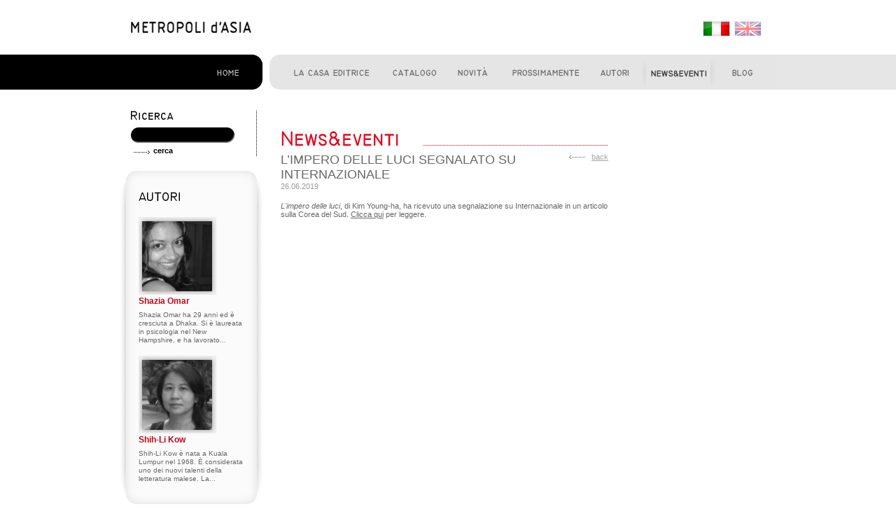

--- FILE ---
content_type: text/html
request_url: https://metropolidasia.it/news-eventi-metropoli-asia-dettaglio.php?id_news=553&lang=it
body_size: 2426
content:
<!DOCTYPE html PUBLIC "-//W3C//DTD XHTML 1.1//EN" "http://www.w3.org/TR/xhtml11/DTD/xhtml11.dtd">
<html xmlns="http://www.w3.org/1999/xhtml">
<head>
<title>METROPOLI d'ASIA | News Eventi - L’impero delle luci segnalato su Internazionale</title>
<meta name="Content-type" http-equiv="Content-Type" content="text/html; charset=iso-8859-1" />
<meta name="Keywords" content="" />
<meta name="Description" content="" />
<meta name="author" content="Sito in XHTML 1.1 by http://www.urbangap.com" />
<meta name="copyright" content="" />
<meta name="robots" content="all" />
<link rel="stylesheet" type="text/css" media="screen" href="c/xhtml.css" />
<link rel="stylesheet" type="text/css" media="screen" href="c/titleit.css" />
<link rel="stylesheet" type="text/css" media="screen" href="c/mda.css" />
<link rel="stylesheet" type="text/css" media="print" href="c/print.css" />
<script type="text/javascript" src="j/mtcore.js"></script>
<script type="text/javascript" src="j/mtmore.js"></script>
<script type="text/javascript" src="j/mda.js"></script>
<script type="text/javascript" src="j/targetblank.js"></script>
<script type="text/javascript">
var mnActive = 6;
</script>
</head>
<body>
<div id="pag">
<div id="tool">
	<h1><a href="index.php" title="Home"><img src="i/metropoli-d-asia.gif" alt="Metropoli d'Asia" /></a></h1>
<ul>
	<li><a href="index.php" title="Italiano" class="ita active"><img src="i/flagITA.gif" alt="Italiano" /></a></li>
	<li><a href="index.php?lang=en" title="English" class="eng"><img src="i/flagENG.gif" alt="English" /></a></li>
</ul>
</div>
<div id="mnit">
	<div class="pad">
		<ul>
	<li class="home"><a href="index.php?lang=it" title="Home" accesskey="1"><span class="alt">Home [1]</span></a></li>
	<li class="casa"><a href="casa-editrice-metropoli-asia.php?lang=it" title="La casa editrice" accesskey="2"><span class="alt">La casa editrice [2]</span></a></li>
	<li class="catalogo"><a href="catalogo-casa-editrice-metropoli-asia.php?lang=it" title="Catalogo" accesskey="3"><span class="alt">Catalogo [3]</span></a></li>
	<li class="novita"><a href="novita-casa-editrice-metropoli-asia.php?lang=it" title="Novit&agrave;" accesskey="4"><span class="alt">Novit&agrave; [4]</span></a></li>
	<li class="prossimamente"><a href="prossimamente-casa-editrice-metropoli-asia.php?lang=it" title="Prossimamente" accesskey="5"><span class="alt">Prossimamente [5]</span></a></li>
	<li class="autori"><a href="autori-elenco.php?lang=it" title="Autori" accesskey="6"><span class="alt">Autori [6]</span></a></li>
	<li class="news"><a href="news-eventi-metropoli-asia.php?lang=it" title="News &amp; eventi" accesskey="7"><span class="alt">News &amp; eventi [7]</span></a></li>
	<li class="forum"><a href="/blog/" title="Blog" accesskey="8"><span class="alt">Blog [8]</span></a></li>
</ul>
		<div class="noSx"></div>
	</div>
</div>

<div id="cont">
	<div class="left">
		<div class="search">
	<h2 class="ricerca"><span class="alt">Ricerca</span></h2>
	<form method="post" action="ricerca-casa-editrice-metropoli-asia.php" id="ricerca">
		<p class="inputSearch"><input type="text" name="search" value="" /></p>
		<p><input name="sendSearch" type="submit" class="sendSearch" value="cerca" /></p>
	</form>
</div>
			<div class="boxM"><div class="boxB"><div class="boxT">
	<h2 class="autori"><span class="alt">Autori</span></h2>
			<div class="separatore"></div>
		<a href="autore-dettaglio.php?lett=O&amp;id_aut=13&amp;lang=it" title="Shazia Omar"><img src="i/t/mackTh.gif" alt="" style="background:url(_files/autori/t1_shazia_omar_b_w_ok_1.jpg) center no-repeat" /></a><!-- thumb bg 111px x 111px -->
					<h3><a href="autore-dettaglio.php?lett=O&amp;id_aut=13&amp;lang=it" title="Shazia Omar">Shazia Omar</a></h3>	
		<p>Shazia Omar ha 29 anni ed &egrave; cresciuta a Dhaka. Si &egrave; laureata in psicologia nel New Hampshire, e ha lavorato...</p>
				<div class="separatore"></div>
		<a href="autore-dettaglio.php?lett=K&amp;id_aut=36&amp;lang=it" title="Shih-Li Kow"><img src="i/t/mackTh.gif" alt="" style="background:url(_files/autori/t1_shih_li_kow.jpg) center no-repeat" /></a><!-- thumb bg 111px x 111px -->
					<h3><a href="autore-dettaglio.php?lett=K&amp;id_aut=36&amp;lang=it" title="Shih-Li Kow">Shih-Li Kow</a></h3>	
		<p>Shih-Li Kow &egrave; nata a Kuala Lumpur nel 1968. &Egrave; considerata uno dei nuovi talenti della letteratura malese. La...</p>
			</div></div></div>
			<script type="text/javascript" charset="utf-8">
	function newsletter()
	{
		var email			= $('email');
		var name 			= $('name');
		var submit			= $('sendNewsletter')
		var pflag			= $('privacy')
		var form 			= $('newsletter_form')
		var alert			= $('alert')
		var message_pflag	= 'Autorizzazione alla privacy obbligatoria.'
		var message_email	= 'Email obbligatoria.'
		
		var checkMail	= /^([\w-]+(?:\.[\w-]+)*)@((?:[\w-]+\.)*\w[\w-]{0,66})\.([a-z]{2,6}(?:\.[a-z]{2})?)$/i
		
		email.addEvent('change',function(){
			name.setProperty('value',email.getProperty('value'))
		})
		
		alert.setStyle('color','red')
		
		submit.addEvent('click',function(){
			
			if(pflag.getProperty('checked'))
			{
				if(email.getProperty('value') != '' && checkMail.test(email.getProperty('value')))
				{
					//alert(checkMail.test(email.getProperty('value')))
					//form.setProperty({'action':''})
					form.submit()
				}
				else
				{
					alert.setProperty('html',message_email)
				}
			}
			else
			{
				alert.setProperty('html',message_pflag)
			}
		})
		
		form.addEvent('submit',function(e){
			e.stop()
			if(pflag.getProperty('checked'))
			{
				if(email.getProperty('value') != '' && checkMail.test(email.getProperty('value')))
				{
					//form.setProperty({'action':'newsletter/subscribe/'})
					form.submit()
				}
				else
				{
					alert.setProperty('html',message_email)
				}
			}
			else
			{
				alert.setProperty('html',message_pflag)
			}
		})
	}
	window.addEvent('domready', newsletter)
</script>
<div class="separatore"></div>
<div class="search">
	<h2 class="newsletter"><span class="alt">Newsletter</span></h2>
	<p class="txt">Iscrivetevi alla nostra newsletter inserendo qui sotto il vostro indirizzo email, sarete sempre aggiornati su tutte le nostre iniziative e pubblicazioni.</p>

	<form method="post" enctype="multipart/form-data" action="newsletter/subscribe/" id="newsletter_form">
		<input type="hidden"  name="r[name]" value="" id="name">
		<input type="hidden" name="r[receive_format]" value="0">
		<input type="hidden" name="r[encoding]" value="UTF-8">
		<input type="hidden"  name="r[group_id][]" value="1">
		<p class="inputSearch"><input type="text" name="r[mail]" value="" id="email"></p>
		<p class="txt"><a href="privacy.php" title="Leggi l'informativa sulla privacy" class="lnk">Informativa sulla privacy</a> <br /><input name="privacy" id="privacy" type="checkbox" value="1" /> Autorizza</p>
		<input type="hidden" name="r[is_format]" value="1">
		<input type="hidden" name="r[is_encoding]" value="1">
		<input type="hidden" name="r[group_list]" value="1">
		<input type="hidden" name="r[cf_list]" value="">
		<input type="hidden" name="r[owner_id]" value="1">
		<input type="hidden" name="save" value="1">
		<p><input name="sendNewsletter" id="sendNewsletter" type="button" class="sendSearch" value="iscriviti" /></p>
		<p id="alert"></p>
	</form>
</div>
	</div>
	
	<div class="middle">
		<div class="pad">
			<h2 class="eventDett"><span class="alt">Novit&agrave; &amp; Eventi</span></h2>
<p><a href="news-eventi-metropoli-asia.php" onclick="javascript:history.go(-1); return false;" title="pagina precedente" class="back lnk">back</a></p>
	<h2 class="cat">L’impero delle luci segnalato su Internazionale</h2>
	<p class="dataDett">26.06.2019</p>
	<div class="eventDett">
	<!-- immagine larghezza massima 200 --> 
		<div class="txtBook">
	<p><i>L'impero delle luci</i>, di Kim Young-ha, ha ricevuto una segnalazione su Internazionale in un articolo sulla Corea del Sud. <a  title="metropolidasia.it" href="http://www.metropolidasia.it/blog/?p=7893" target="_blank">Clicca qui</a> per leggere.</p>	</div>
		</div>
	<div class="noSx"></div>
		<div class="separatore"></div>
			</div>
	</div>
	
	<div class="right">
				<!--<div class="boxM"><div class="boxB"><div class="boxT">
					</div></div></div>-->
	</div>
	<div class="noSx"></div>
</div>
</div>

<div id="foot">
	<div class="pad">
		<p class="info">Metropoli d'Asia Srl - P.le Principessa Clotilde n. 6 - 20121 Milano Codice fiscale e numero di iscrizione del registro imprese di Milano: MI   06043230967 - Capitale sociale i.v. 10.000,00 Euro | <a href="http://www.urbangap.com" class="blank lnk" title="web agency">web agency</a> <a href="http://www.urbangap.com" class="blank lnk" title="web agency"><img src="i/urbangap.gif" alt="Urbangap.com" /></a></p>
<p class="contatti"><a href="contatti-casa-editrice-metropoli-asia.php" title="Contatti della Casa Editrice Metropoli d'Asia">contatti</a></p>
	</div>
</div>

</body>
</html>


--- FILE ---
content_type: text/css
request_url: https://metropolidasia.it/c/xhtml.css
body_size: 387
content:
/* 
july 2009 | css 2.1 - metropoli d'asia
by mario zaombon http://www.urbangap.com
*/
body {
	font-family:"Trebuchet MS", Arial, Verdana, serif;
	font-size:11px;
	padding:0;
	margin:0;
	color:#696767;
	background:url(../i/t/bg.gif) top left repeat;
}
p,
img,
form,
div {
	padding:0;
	margin:0;
	border:0;
}
ul
 {
	margin:0;
	padding:0 0 0 20px;
	border:0;
}
ol
 {
	margin:0;
	padding:0 0 0 24px;
	border:0;
}

a,
a:link,
a:active,
a:visited {
	color:#696767;
	text-decoration:underline;
	outline:none
}
a:hover {
}

strong,
b {
	color:#000;
	
}
h1,
h2,
h3,
h4,
h5,
h6 {
	font-size:12px;
	padding:0;
	margin:0;
}
.alt {
	display:none;
}
.center {
	text-align:center;
}
.dx {
	float:right;
}
.sx {
	float:left;
}
.noSx {
	clear:left;
}
.noDx {
	clear:right;
}
.separatore {
	height:16px;
}
.separatoreII {
	height:22px;
}
.separatoreIII {
	height:8px;
}
.divisore {
	height:52px;
	background:url(../i/t/divBookHome.gif) 0 26px repeat-x;
}
.divisoreII {
	height:16px;
	background:url(../i/t/divBookHome.gif) left bottom repeat-x;
}






















.lnkIn {
	color:#E2081D;
}
.lnkOut {
	color:#696767;
}




--- FILE ---
content_type: text/css
request_url: https://metropolidasia.it/c/titleit.css
body_size: 266
content:

/* ITA */
h2.news {
	width:150px;
	height:20px;
	background:url(../i/title/news-eventi.jpg) top left no-repeat
}
h2.acquista {
	width:150px;
	height:20px;
	background:url(../i/title/acquista.gif) top left no-repeat
}
h2.video {
	width:150px;
	height:20px;
	background:url(../i/title/video.gif) top left no-repeat
}
h2.blog {
	width:150px;
	height:20px;
	background:url(../i/title/blog.gif) top left no-repeat
}
h2.autori {
	width:150px;
	height:20px;
	background:url(../i/title/autori.gif) top left no-repeat
}
h2.autore {
	width:150px;
	height:20px;
	background:url(../i/title/autore.gif) top left no-repeat
}
h2.ricerca {
	width:150px;
	height:24px;
	background:url(../i/title/ricerca.gif) top left no-repeat
}
h2.newsletter {
	width:150px;
	height:16px;
	background:url(../i/title/newsletter.gif) top left no-repeat
}
h2.casaEditrice {
	width:150px;
	height:22px;
	background:url(../i/title/casa-editrice.gif) top left no-repeat
}
h2.bookNew {
	width:150px;
	height:22px;
	background:url(../i/title/book-new.gif) top left no-repeat
}
h2.collane {
	width:150px;
	height:22px;
	background:url(../i/title/collane.gif) top left no-repeat
}
h2.newBook {
	width:468px;
	height:70px;
	background:url(../i/title/new.gif) top left no-repeat
}
h2.newBookII {
	width:468px;
	height:40px;
	background:url(../i/title/divHome.gif) top left no-repeat
}
h2.mda {
	width:468px;
	height:70px;
	background:url(../i/title/casa-editrice-mda.gif) top left no-repeat
}
h2.privacy {
	width:468px;
	height:70px;
	background:url(../i/title/informativa-privacy.gif) top left no-repeat
}
h2.contactMDA {
	width:468px;
	height:70px;
	background:url(../i/title/contatti-mda.gif) top left no-repeat
}
h2.catalogo {
	width:468px;
	height:60px;
	background:url(../i/title/catalogo.gif) top left no-repeat
}
h2.search2 {
	width:468px;
	height:60px;
	background:url(../i/title/search.gif) top left no-repeat
}

h2.catalogoII {
	width:468px;
	height:70px;
	background:url(../i/title/catalogo.gif) top left no-repeat
}
h2.nextBook {
	width:468px;
	height:70px;
	background:url(../i/title/nextBook.gif) top left no-repeat
}
h2.autoriBig {
	width:468px;
	height:60px;
	background:url(../i/title/autoriBig.gif) top left no-repeat
}
h2.event {
	width:468px;
	height:70px;
	background:url(../i/title/newII.gif) top left no-repeat
}
h2.eventDett {
	width:468px;
	height:50px;
	background:url(../i/title/newII.gif) top left no-repeat
}


--- FILE ---
content_type: text/css
request_url: https://metropolidasia.it/c/mda.css
body_size: 2717
content:
/* 
july 2009 | css 2.1 - metropoli d'asia
by mario zaombon http://www.urbangap.com
*/
#pag {
	background:#FFF;
}
#tool {
	width:938px;
	height:78px;
	margin:0 auto;
}
#tool h1 {
	width:189px; /*205px*/
	padding:31px 0 0 16px;
	float:left;
	/*background:#FFF url(../i/metropoli-d-asia.gif) center no-repeat;*/
}
#tool ul {
	width:96px; /* total 733 */
	padding:30px 0 0 622px;
	float:left;
}
#tool li {
	list-style:none;
}
#tool li,
#tool li a {
	float:left;
	padding:0 0 0 3px;
	color:#999
}
#tool li a:hover,
#tool li a.active {
	color:#E2081d;
}
#tool li.div {
	background:url(../i/t/divMnLang.gif) top right no-repeat;
}





#mnit,
#mnen {
	height:50px;
	background:url(../i/t/mnBg.gif) center no-repeat
}
#mnit .pad,
#mnen .pad {
	width:938px;
	margin:0 auto;
}
#mnit ul,
#mnen ul {
	padding:0 0 0 117px;
}
#mnit li,
#mnen li {
	list-style:none;
	float:left
}
#mnit a {
	text-decoration:none
}
/* menu ita */
#mnit li.home,
#mnit .home a,
#mnit .home a:link,
#mnit .home a:active,
#mnit .home a:visited {
	float:left;
	width:92px;
	height:50px;
	display:block;
	background:url(../i/t/mn.png) 0 0 no-repeat;
}
#mnit li.home,
#mnit .home a.active {
	background:url(../i/t/mn.png) 0 -50px no-repeat;
}
#mnit .home a.active {
	/*cursor:default;*/	
}

#mnit li.casa,
#mnit .casa a,
#mnit .casa a:link,
#mnit .casa a:active,
#mnit .casa a:visited {
	float:left;
	width:166px;
	height:50px;
	display:block;
	background:url(../i/t/mn.png) -92px 0 no-repeat;
}
#mnit li.casa,
#mnit .casa a.active {
	background:url(../i/t/mn.png) -92px -50px no-repeat;
}
#mnit .casa a.active {
	/*cursor:default;*/	
}

#mnit li.autori,
#mnit .autori a,
#mnit .autori a:link,
#mnit .autori a:active,
#mnit .autori a:visited {
	float:left;
	width:71px;
	height:50px;
	display:block;
	background:url(../i/t/mn.png) -258px 0 no-repeat;
}
#mnit li.autori,
#mnit .autori a.active {
	background:url(../i/t/mn.png) -258px -50px no-repeat;
}
#mnit .autori a.active {
	/*cursor:default;*/	
}

#mnit li.novita,
#mnit .novita a,
#mnit .novita a:link,
#mnit .novita a:active,
#mnit .novita a:visited {
	float:left;
	width:77px;
	height:50px;
	display:block;
	background:url(../i/t/mn.png) -329px 0 no-repeat;
}
#mnit li.novita,
#mnit .novita a.active {
	background:url(../i/t/mn.png) -329px -50px no-repeat;
}
#mnit .novita a.active {
	/*cursor:default;*/	
}

#mnit li.prossimamente,
#mnit .prossimamente a,
#mnit .prossimamente a:link,
#mnit .prossimamente a:active,
#mnit .prossimamente a:visited {
	float:left;
	width:128px;
	height:50px;
	display:block;
	background:url(../i/t/mn.png) -406px 0 no-repeat;
}
#mnit li.prossimamente,
#mnit .prossimamente a.active {
	background:url(../i/t/mn.png) -406px -50px no-repeat;
}
#mnit .prossimamente a.active {
	/*cursor:default;*/	
}

#mnit li.catalogo,
#mnit .catalogo a,
#mnit .catalogo a:link,
#mnit .catalogo a:active,
#mnit .catalogo a:visited {
	float:left;
	width:92px;
	height:50px;
	display:block;
	background:url(../i/t/mn.png) -534px 0 no-repeat;
}
#mnit li.catalogo,
#mnit .catalogo a.active {
	background:url(../i/t/mn.png) -534px -50px no-repeat;
}
#mnit .catalogo a.active {
	/*cursor:default;*/	
}

#mnit li.news,
#mnit .news a,
#mnit .news a:link,
#mnit .news a:active,
#mnit .news a:visited {
	float:left;
	width:110px;
	height:50px;
	display:block;
	background:url(../i/t/mn.png) -626px 0 no-repeat;
}
#mnit li.news,
#mnit .news a.active {
	background:url(../i/t/mn.png) -626px -50px no-repeat;
}
#mnit .news a.active {
	/*cursor:default;*/	
}

#mnit li.forum,
#mnit .forum a,
#mnit .forum a:link,
#mnit .forum a:active,
#mnit .forum a:visited {
	float:left;
	width:85px;
	height:50px;
	display:block;
	background:url(../i/t/mn.png) -736px 0 no-repeat;
}
#mnit li.forum,
#mnit .forum a.active {
	background:url(../i/t/mn.png) -736px -50px no-repeat;
}
#mnit .forum a.active {
	/*cursor:default;*/	
}



/* menu eng */
#mnen li.home,
#mnen .home a,
#mnen .home a:link,
#mnen .home a:active,
#mnen .home a:visited {
	float:left;
	width:92px;
	height:50px;
	display:block;
	background:url(../i/t/mnEn.png) 0 0 no-repeat;
}
#mnen li.home,
#mnen .home a.active {
	background:url(../i/t/mnEn.png) 0 -50px no-repeat;
}
#mnen .home a.active {
	/*cursor:default;*/	
}

#mnen li.casa,
#mnen .casa a,
#mnen .casa a:link,
#mnen .casa a:active,
#mnen .casa a:visited {
	float:left;
	width:137px;
	height:50px;
	display:block;
	background:url(../i/t/mnEn.png) -92px 0 no-repeat;
}
#mnen li.casa,
#mnen .casa a.active {
	background:url(../i/t/mnEn.png) -92px -50px no-repeat;
}
#mnen .casa a.active {
	/*cursor:default;*/	
}

#mnen li.autori,
#mnen .autori a,
#mnen .autori a:link,
#mnen .autori a:active,
#mnen .autori a:visited {
	float:left;
	width:76px;
	height:50px;
	display:block;
	background:url(../i/t/mnEn.png) -229px 0 no-repeat;
}
#mnen li.autori,
#mnen .autori a.active {
	background:url(../i/t/mnEn.png) -229px -50px no-repeat;
}
#mnen .autori a.active {
	/*cursor:default;*/	
}

#mnen li.novita,
#mnen .novita a,
#mnen .novita a:link,
#mnen .novita a:active,
#mnen .novita a:visited {
	float:left;
	width:92px;
	height:50px;
	display:block;
	background:url(../i/t/mnEn.png) -305px 0 no-repeat;
}
#mnen li.novita,
#mnen .novita a.active {
	background:url(../i/t/mnEn.png) -305px -50px no-repeat;
}
#mnen .novita a.active {
	/*cursor:default;*/	
}

#mnen li.prossimamente,
#mnen .prossimamente a,
#mnen .prossimamente a:link,
#mnen .prossimamente a:active,
#mnen .prossimamente a:visited {
	float:left;
	width:104px;
	height:50px;
	display:block;
	background:url(../i/t/mnEn.png) -397px 0 no-repeat;
}
#mnen li.prossimamente,
#mnen .prossimamente a.active {
	background:url(../i/t/mnEn.png) -397px -50px no-repeat;
}
#mnen .prossimamente a.active {
	/*cursor:default;*/	
}

#mnen li.catalogo,
#mnen .catalogo a,
#mnen .catalogo a:link,
#mnen .catalogo a:active,
#mnen .catalogo a:visited {
	float:left;
	width:91px;
	height:50px;
	display:block;
	background:url(../i/t/mnEn.png) -502px 0 no-repeat;
}
#mnen li.catalogo,
#mnen .catalogo a.active {
	background:url(../i/t/mnEn.png) -502px -50px no-repeat;
}
#mnen .catalogo a.active {
	/*cursor:default;*/	
}

#mnen li.news,
#mnen .news a,
#mnen .news a:link,
#mnen .news a:active,
#mnen .news a:visited {
	float:left;
	width:106px;
	height:50px;
	display:block;
	background:url(../i/t/mnEn.png) -592px 0 no-repeat;
}
#mnen li.news,
#mnen .news a.active {
	background:url(../i/t/mnEn.png) -592px -50px no-repeat;
}
#mnen .news a.active {
	/*cursor:default;*/	
}

#mnen li.forum,
#mnen .forum a,
#mnen .forum a:link,
#mnen .forum a:active,
#mnen .forum a:visited {
	float:left;
	width:123px;
	height:50px;
	display:block;
	background:url(../i/t/mnEn.png) -698px 0 no-repeat;
}
#mnen li.forum,
#mnen .forum a.active {
	background:url(../i/t/mnEn.png) -698px -50px no-repeat;
}
#mnen .forum a.active {
	/*cursor:default;*/	
}


/* content */
#cont {
	width:938px;
	margin:0 auto;
	padding-top:30px;
	padding-bottom:16px;
}
#cont .info {
	padding-top:6px;
	font-size:10px;
	font-family:Arial, Verdana, sans-serif;
}
#cont .info a {
	line-height:1.28em;
	padding-left:30px;
	text-decoration:none;
	background:url(../i/t/icoArrow.gif) 0 5px no-repeat;
}
#cont .info a:hover {
	padding-left:31px;
	background:url(../i/t/icoArrow.gif) 1px 5px no-repeat;
}

#cont .boxM {
	margin-bottom:10px;
	background:url(../i/t/boxMiddle.jpg) left center repeat-y
}
#cont .boxB {
	min-height:96px;
	height:auto !important;
	height:96px;
	background:url(../i/t/boxBottom.jpg) left bottom no-repeat
}
#cont .boxT {
	padding:30px 27px;
	font-size:10px;
	font-family:Arial, Verdana, sans-serif;
	background:url(../i/t/boxTop.jpg) left top no-repeat
}
#cont .boxM h3 {
	line-height:1.28em;
	color:#C00719;
	font-size:12px;
	padding-bottom:6px;
}
#cont .boxM h3 a {
	color:#C00719;
}
#cont .boxM h4 {
	line-height:1.28em;
	color:#111;
	font-size:11px;
	padding-bottom:6px;
	padding-left:5px;
	padding-top:12px;
}
#cont .boxM ul {
	padding-left:5px;
	list-style:none
}
#cont .boxM ul a {
	padding-left:30px;
	color:#000;
	background:url(../i/t/icoArrow.gif) left center no-repeat
}
#cont .boxM .date {
	color:#000;
	font-size:11px;
}
#cont .boxM p {
	line-height:1.28em;
}
#cont .boxM a {
	text-decoration:none
}

#cont .autor h3 {
	padding-left:5px !important;
	padding-top:6px;
	text-transform:uppercase
}
#cont .autor p
 {
	padding-left:5px !important
}







#cont .search {
	font-size:10px;
	font-family:Arial, Verdana, sans-serif;
	padding:0 16px 0 16px;
	margin:0 0 20px 0;
	line-height:1.68em;
	background:url(../i/t/divSearch.gif) top right repeat-y;
}
#cont .search p.txt {
	line-height:1.38em;
	padding:16px 0;
}
#cont .search p.txt a {
	text-decoration:underline
}
#cont .search .inputSearch {
	padding:2px 10px 8px 10px;
	background: url(../i/t/bgSearch.gif) 0 0 no-repeat;
}
#cont .search .inputSearch input {
	border:none;
	background:none;
	width:130px;
	color:#FFF;
	font-size:11px;
}
#cont .search .sendSearch {
	padding:0 0 0 32px;
	color:#000;
	font-size:11px;
	font-weight:bold;
	font-family:Arial, Verdana, sans-serif;
	border:none;
	background:url(../i/t/icoArrow.gif) 4px 6px no-repeat;
	cursor:pointer
}



#cont .left {
	float:left;
	width:205px;
}










/* comportamenti DIV Menu navigazione di secondo livello ------- */
#cont .left .mnLettere {
	width:150px;
	height:125px;
	background:url(../i/t/griglia.jpg) 0 0 no-repeat;
	text-transform:uppercase;
}
#cont .left .mnLettere ul {
	padding-left:0;
}
#cont .left .mnLettere li {
	list-style:none;
	display:inline;
}
#cont .left .mnLettere a,
#cont .left .mnLettere a:link,
#cont .left .mnLettere a:active,
#cont .left .mnLettere a:visited {
	display:block;
	float:left;
	width:22px;
	height:18px;
	text-decoration:none;
	text-align:center;
	color:#7F7F7F;
	/*padding:0;*/
	margin-right:3px;
	margin-bottom:3px;
	background:#F5F5F5;
	padding:4px 0 0 0 !important;
}
#cont .left .mnLettere a:hover,
#cont .left .mnLettere .active a,
#cont .left .mnLettere .active a:link,
#cont .left .mnLettere .active a:active,
#cont .left .mnLettere .active a:visited,
#cont .left .mnLettere .active a:hover {
	background:#E2081d;
	color:#FFF;
}





















#cont .mono { width: 938px!important; }
#cont .mono h2.worldrights { width:938px }
#cont .mono .new { width:818px; }




#cont .middle {
	float:left;
	width:528px;
}
#cont .middle .pad {
	padding:0 35px 16px 25px; /* width:468px */
}

#cont .middle .imgTh {
	margin-right:16px;
	float:left;
}
#cont .middle .book a,
#cont .right .book a {
	width:83px;
	height:22px;
	display:block;
	background:url(../i/t/scheda.jpg) 0 0 no-repeat;
}
#cont .middle .bookEn a,
#cont .right .bookEn a {
	width:83px;
	height:22px;
	display:block;
	background:url(../i/t/scheda-en.jpg) 0 0 no-repeat;
}
#cont .middle .acquista a {
	width:125px;
	height:22px;
	display:block;
	background:url(../i/t/acquista.jpg) 0 0 no-repeat;
}
#cont .middle .acquistaEn a {
	width:125px;
	height:22px;
	display:block;
	background:url(../i/t/acquista-en.jpg) 0 0 no-repeat;
}
#cont .middle h2.cat {
	text-transform:uppercase;
	font-size:18px;
	font-weight:normal;
	padding-bottom:12px;
}
#cont .middle h2.recensione {
	color:#E2081d;
	font-weight:normal;
	text-transform:uppercase;
	padding-bottom:6px;
}
#cont .middle .back {
	float:right;
	padding-left:32px;
	background:url(../i/t/icoArrowBack.gif) left center no-repeat;

}
#cont .middle h3 {
	font-size:12px;
	color:#E2081d;
	font-weight:normal;
	text-transform:uppercase;
	padding-bottom:6px;
	background:url(../i/t/divNewHome.gif) left bottom repeat-x;
}
#cont .middle h3 a {
	color:#E2081d;
	text-decoration:none;
}
#cont .right h3.border {
	text-transform:uppercase;
	padding-bottom:10px;
	background:url(../i/t/divNewHome.gif) left bottom repeat-x;
}
#cont .middle h3 .autor,
#cont .right h3 .autor {
	font-size:11px;
	color:#000;
}
#cont .middle h3 .autor a,
#cont .right h3 .autor a {
	color:#000;
	text-decoration:none
}
#cont .thBook,
#cont .thAutor {
	width:234px;
	float:left;
	padding-top:6px;
}
#cont .thBook .img {
	width:100px;
	height:140px;
	float:left;
}
#cont .thBook .txt {
	width:120px;
	height:140px;
	float:left;
}
#cont .thAutor img {
	width:90px;
}
#cont .thAutor .img {
	width:100px;
	height:90px;
	float:left;
}
#cont .thAutor .txt {
	width:120px;
	height:90px;
	float:left;
}


#cont .new {
	width:468px;
}
#cont .new .img {
	width:180px;
	height:250px;
	float:left;
}
#cont .new .imgAutore {
	width:180px;
	height:250px;
	float:left;
	margin-top:8px;
}
#cont .new .txt {
	width:288px;
	float:left;
}
#cont .txtBook p {
	padding:6px 0
}
#cont .txtBook ul {
	padding:0;
}
#cont .txtBook li {
	list-style:none;
	padding:2px 0
}
#cont .txtBook li a {
	text-decoration:none;
	padding:2px 0 2px 40px;
	background:url(../i/t/pdf.jpg) 0 0 no-repeat;
}
#cont .txtBook li a:hover {
	color:#000
}
#cont .txtBook .txtBookDettaglio h1,
#cont .txtBook .txtBookDettaglio h2,
#cont .txtBook .txtBookDettaglio h3,
#cont .txtBook .txtBookDettaglio h4,
#cont .txtBook .txtBookDettaglio h5,
#cont .txtBook .txtBookDettaglio h6 {
	color:#E2081d;
	font-weight:normal;
	text-transform:uppercase;
	padding-bottom:6px;
	background: none;
}
#cont .new h3 {
	font-size:18px;
}
#cont .new h3 .autor {
	font-size:14px;
}
#cont .middle .imageTxt {
	float:left;
	margin:2px 16px 6px 0;
	/*border:1px solid #FF0000*/
}








#cont .event,
#cont .eventDett {
	padding-top:10px;
}
#cont .event .imgNews img {
	border:1px solid #CCC;
}
#cont .eventDett .imgNews img {
	border:1px solid #CCC;
	margin-top:6px;
}
#cont .event .imgNews a,
#cont .eventDett .imgNews {
	margin:2px 16px 2px 0;
	float:left;
}
#cont .event h3,
#cont .eventDett h3 {
	background:none;
	padding-bottom:6px;
}
#cont .event h3 .data,
#cont .eventDett h3 .data {
	font-size:11px;
	color:#999
}
#cont h2.cat {
	padding:0 !important;
}
#cont .middle p.dataDett {
	font-size:11px;
	color:#999;
	padding:0 !important;
}

#cont .middle .txtNormal p {
	padding:6px 0
}

#cont .middle .txtNormal ul li {
	list-style:lower-latin;
}
#cont .middle .txtNormal ul li ul li {
	list-style:decimal;
}








#cont .right {
	float:left;
	width:205px;
}







#cont .mnII {}
#cont ul.mnII {
	padding:0;
	list-style:none;
}
#cont ul.mnII li {
	padding:6px 0;
	background:url(../i/t/divBookHome.gif) left bottom repeat-x
}
#cont ul.mnII a {
	padding:6px 26px 6px 0;
	font-size:12px;
	font-weight:bold;
	font-family:Arial, Verdana, sans-serif;
	display:block;
	color:#C00719;
	background:url(../i/t/icoArrow.gif) center right no-repeat;
}
#cont ul.mnII a.active {
	cursor:default
}













/* comportamenti navigatore di pagina ------- */
#cont .navPag {
	text-align:center;
	margin-top:14px;
	height:16px;
}
#cont .navPag .numeriNav {
}
#cont .navPag .numeriNav a,
#cont .navPag .numeriNav a:link,
#cont .navPag .numeriNav a:active,
#cont .navPag .numeriNav a:visited {
	color:#7F7F7F;
	text-decoration:none;
	padding:1px 4px 2px 4px;
}
#cont .navPag .numeriNav a:hover {
	color:#FFF;
	background:#E2081d;
}
#cont .navPag .numeriNav .active {
	color:#FFF;
	background:#E2081d;
	padding:1px 4px 2px 4px;
}

#cont .navPag .prevPage { 
	float:left;
	display:block;
	width:40px;
	height:22px;
	background:url(../i/t/icoArrowBack.gif) center no-repeat;
}
#cont .navPag .nextPage { 
	float:right;
	display:block;
	width:40px;
	height:22px;
	background:url(../i/t/icoArrow.gif) center no-repeat;
}
#cont .searchOut {
	padding:6px 0
}
#cont .searchOut a {
	text-decoration:none
}
#cont .searchOut .titleSearch {
	color:#000;
	text-transform:uppercase;
	font-size:12px;
}
#cont .searchOut .txtSearch { 
}






#foot {
	width:938px;
	height:127px;
	margin:0 auto;
	background:url(../i/t/bgFoot.gif) center no-repeat
}
#foot .pad {
	padding:48px 20px 46px 200px; /*638*/
	text-align:center;
	color:#FFF
}
#foot a {
	color:#FFF;
}
#foot p.contatti {
	float:left;
	width:108px;
	padding-top:8px;
}
#foot .contatti a {
	padding:1px 0 12px 116px;
	background:url(../i/t/ico_mail.gif) 86px 0 no-repeat;
	text-decoration:none
}
#foot .contatti a:hover {
	text-decoration:underline
}
#foot p.info {
	float:left;
	width:530px;
}





--- FILE ---
content_type: text/css
request_url: https://metropolidasia.it/c/print.css
body_size: 1218
content:
/* 
july 2009 | css 2.1 print version
metropoli d'asia - by mario zaombon 
http://www.urbangap.com - URBANGAP
*/
body {
	font-family:"Trebuchet MS", Arial, Verdana, serif;
	font-size:90%;
	padding:0;
	margin:0;
	color:#696767;
	background:none;
	line-height:1.48em;
}
img,
form,
div {
	padding:0;
	margin:0;
	border:0;
}
ul
 {
	margin:0;
	padding:0 0 0 20px;
	border:0;
}
ol
 {
	margin:0;
	padding:0 0 0 24px;
	border:0;
}

a,
a:link,
a:active,
a:visited {
	color:#696767;
	text-decoration:none;
}
a:hover {
}

strong,
b {
	color:#000;
	
}
h1,
h2,
h3,
h4,
h5,
h6 {
	font-size:110%;
	padding:0;
	margin:0;
}



.center {text-align:center;}
.dx {float:right;}
.sx {float:left;}
.noSx {clear:left;}
.noDx {clear:right;}
.divisore {
	height:34px;
	background:url(../i/t/divBookHome.gif) 0 16px repeat-x;
}
.divisoreII {
	height:16px;
	background:url(../i/t/divBookHome.gif) left bottom repeat-x;
}




/* livelli nascosti */
.alt,
.separatore,
.separatoreII,
.separatoreIII,
#tool ul,
#tool li,
#mnit,
#mnen ,
#cont .boxM,
#cont .search,
#cont .info,
#cont .left,
#cont .right,
#cont .mnII,
#cont .navPag,
#cont .middle .book,
#cont .middle .acquista,
#cont .middle .acquistaEn,
#cont .middle .back,
#cont .right .book a,
#cont .middle .book a,
#cont .right .bookEn a,
#cont .middle .bookEn a,
.print,
.video
 {
	display:none;
}


/* titoli di sezione */
h2.news {
	width:150px;
	height:20px;
	background:url(../i/title/news-eventi.jpg) top left no-repeat
}
h2.acquista {
	width:150px;
	height:20px;
	background:url(../i/title/acquista.gif) top left no-repeat
}
h2.video {
	width:150px;
	height:20px;
	background:url(../i/title/video.gif) top left no-repeat
}
h2.autori {
	width:150px;
	height:20px;
	background:url(../i/title/autori.gif) top left no-repeat
}
h2.autore {
	width:150px;
	height:20px;
	background:url(../i/title/autore.gif) top left no-repeat
}
h2.ricerca {
	width:150px;
	height:24px;
	background:url(../i/title/ricerca.gif) top left no-repeat
}
h2.newsletter {
	width:150px;
	height:16px;
	background:url(../i/title/newsletter.gif) top left no-repeat
}
h2.casaEditrice {
	width:150px;
	height:22px;
	background:url(../i/title/casa-editrice.gif) top left no-repeat
}
h2.bookNew {
	width:150px;
	height:22px;
	background:url(../i/title/book-new.gif) top left no-repeat
}
h2.collane {
	width:150px;
	height:22px;
	background:url(../i/title/collane.gif) top left no-repeat
}
h2.newBook {
	height:70px;
	background:url(../i/title/new.gif) top left no-repeat
}
h2.mda {
	height:70px;
	background:url(../i/title/casa-editrice-mda.gif) top left no-repeat
}
h2.contactMDA {
	height:70px;
	background:url(../i/title/contatti-mda.gif) top left no-repeat
}
h2.catalogo {
	height:60px;
	background:url(../i/title/catalogo.gif) top left no-repeat
}
h2.catalogoII {
	height:70px;
	background:url(../i/title/catalogo.gif) top left no-repeat
}
h2.nextBook {
	height:70px;
	background:url(../i/title/nextBook.gif) top left no-repeat
}
h2.autoriBig {
	height:60px;
	background:url(../i/title/autoriBig.gif) top left no-repeat
}
h2.event {
	height:70px;
	background:url(../i/title/newII.gif) top left no-repeat
}
h2.eventDett {
	height:50px;
	background:url(../i/title/newII.gif) top left no-repeat
}


/* contenuti */
#tool h1 {
	width:205px;
	height:20px;
	background:#FFF url(../i/metropoli-d-asia.gif) 0 0 no-repeat;
}


#cont {
}

#cont .autor h3 {
	padding-left:5px !important;
	padding-top:6px;
	text-transform:uppercase
}
#cont .autor p
 {
	padding-left:5px !important
}





#cont .middle {
}

#cont .middle .imgTh {
	margin-right:16px;
	float:left;
}
#cont .middle h2.cat {
	text-transform:uppercase;
	font-size:18px;
	font-weight:normal;
	margin-bottom:22px;
}
#cont .middle h3 {
	font-size:12px;
	color:#E2081d;
	font-weight:normal;
	text-transform:uppercase;
	padding-bottom:16px;
	background:url(../i/t/divNewHome.gif) left bottom repeat-x;
}
#cont .right h3.border {
	text-transform:uppercase;
	padding-bottom:10px;
	background:url(../i/t/divNewHome.gif) left bottom repeat-x;
}
#cont .middle h3 .autor,
#cont .right h3 .autor {
	font-size:11px;
	color:#000;
}
#cont .thBook {
	width:304px;
	float:left;
	padding-top:6px;
}
#cont .thBook .img {
	width:100px;
	height:140px;
	float:left;
}
#cont .thBook .txt {
	width:190px;
	height:140px;
	float:left;
}
#cont .new {
}
#cont .new .img {
	width:180px;
	height:250px;
	float:left;
}
#cont .new .imgAutore {
	width:180px;
	height:250px;
	float:left;
	margin-top:8px;
}
#cont .new .txt {
}
#cont .txtBook p {
	padding:6px 0
}
#cont .new h3 {
	font-size:18px;
}
#cont .new h3 .autor {
	font-size:14px;
}
#cont .middle .imageTxt {
	float:left;
	margin:2px 16px 6px 0;
	/*border:1px solid #FF0000*/
}








#cont .event,
#cont .eventDett {
	padding-top:10px;
}
#cont .event .imgNews img,
#cont .eventDett .imgNews img {
	border:1px solid #CCC;
}
#cont .event .imgNews a,
#cont .eventDett .imgNews {
	margin:2px 16px 2px 0;
	float:left;
}
#cont .event h3,
#cont .eventDett h3 {
	background:none;
	padding-bottom:12px;
}
#cont .event h3 .data,
#cont .eventDett h3 .data {
	font-size:11px;
	color:#999
}
#cont h2.cat {
	padding:0 !important;
}
#cont .middle p.dataDett {
	font-size:11px;
	color:#999;
	padding:0 !important;
}





#foot {
	clear:left;
	padding-top:20px;
}
#foot .pad {
	border-top:1px solid #CCC;
}
#foot a {
}





--- FILE ---
content_type: application/javascript
request_url: https://metropolidasia.it/j/targetblank.js
body_size: 219
content:
/*
 * targetBlank 1.0 - windows opener with mootools 1.2
 * By Mario Zambon (http://www.urbangap.com)
 * Copyright (c) 2008 cody urbangap
 * Licensed under the MIT License: http://www.opensource.org/licenses/mit-license.php
*/

function targetblank() {	
	var lnk = $$('a.blank')
	var txt = ''
	
	lnk.addEvent('click', $lambda(false))
	lnk.each(function(item, index){
		var title = item.getProperty('title')
		item.setProperty('title', title+' '+txt)
		item.addEvent('click', function(event){
			window.open(this)
		})
	})
}
window.addEvent('domready', targetblank)

--- FILE ---
content_type: application/javascript
request_url: https://metropolidasia.it/j/mda.js
body_size: 657
content:
/*

 * By Mario Zambon (http://www.urbangap.com)

 * Copyright (c) 2008 cody urbangap

 * Licensed under the MIT License: http://www.opensource.org/licenses/mit-license.php

*/



function mda() {

	

	// Funione transizioni

	function fx(el, tmp, type) {el.set(type, {duration: tmp, transition: Fx.Transitions.linear})}	


	var mnTool = $$('#tool li a')
	mnTool.set('opacity', 0.5)
	mnTool.each(function(item, index){
		if (item.hasClass('active')) {
			item.set('opacity', 1)
			item.addEvent('click', $lambda(false))
			item.setStyle('cursor', 'default')
		}
	})



	// Effetti lingue

	/*var mnLang = $$('.mnLang a')

	fx(mnLang, 300, 'morph')

	if (mnLangActive=='it') {

		mnLang[0].addClass('active')

		mnLang[0].addEvent('click', $lambda(false))

		mnLang[1].addEvents({

			'mouseover': 	function(){ this.morph('.mnLangIn')  },

			'mouseleave': 	function(){ this.morph('.mnLangOut') }

		})

	} 

	if (mnLangActive=='en') {

		mnLang[1].addClass('active')

		mnLang[1].addEvent('click', $lambda(false))

		mnLang[0].addEvents({

			'mouseover': 	function(){ this.morph('.mnLangIn')  },

			'mouseleave': 	function(){ this.morph('.mnLangOut') }

		})

	}

*/



	// Effetti menu Principale

	var mn = $$('#mnit a', '#mnen a')

	mn.removeProperty('title')

	mn.each(function(item, index){

		var i = index

		if (i==mnActive) {

			item.addClass('active')

			//item.addEvent('click', $lambda(false))

		} else {

			fx(item, 250, 'tween')

			item.addEvents({

				'mouseover': 	function(){ this.tween('opacity', 0.1) },

				'mouseleave': 	function(){ this.tween('opacity', 1) }

			})

		}

	})

	

	// Effetti menu di secondo livello

	

	var mnII = $$('.mnII a')	

	mnII.removeProperty('title')

	mnII.set('opacity', 0.4)

	mnII.each(function(item, index){

		var i = index

		if (item.hasClass('active')) {

			//item.addClass('active')

			item.addEvent('click', $lambda(false))

			item.set('opacity', 1)

		} else {

			fx(item, 250, 'tween')

			item.addEvents({

				'mouseover': 	function(){ this.tween('opacity', 1) },

				'mouseleave': 	function(){ this.tween('opacity', 0.4) }

			})

		}

	})

	

	/*var lnk = $$('a.lnk', '.lnk a')

	lnk.each(function(item, index){

		fx(item, 250, 'morph')

		item.addEvents({

			'mouseover': 	function(){ this.morph('.lnkIn') },

			'mouseleave': 	function(){ this.morph('.lnkOut')}

		})

	})

	var*/ 

	lnk = $$('a.lnk', '.lnk a', 'p.lnk')

	lnk.set('opacity', 0.6)

	lnk.each(function(item, index){

		fx(item, 150, 'tween')

		item.addEvents({

				'mouseover': 	function(){ this.tween('opacity', 1) },

				'mouseleave': 	function(){ this.tween('opacity', 0.6) }

		})

	})







}

window.addEvent('domready', mda)

